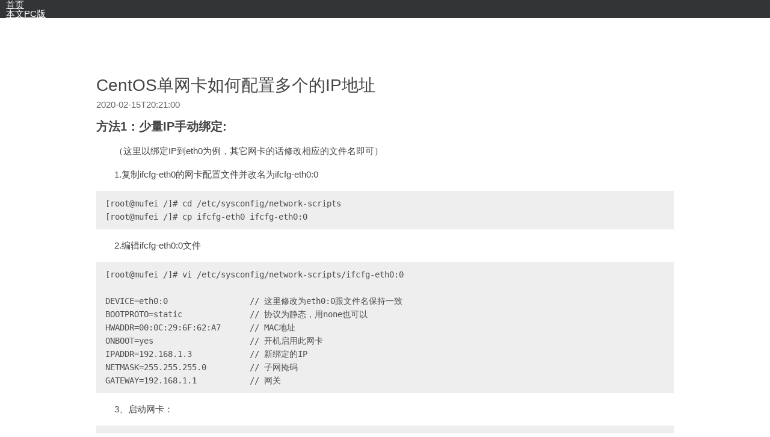

--- FILE ---
content_type: text/html; charset=UTF-8
request_url: https://www.mfoso.com/mip/35.html
body_size: 4704
content:
<!DOCTYPE html>
<html lang="zh-cn" mip>
<head>
    <meta charset="utf-8">
    <meta name="X-UA-Compatible" content="IE=edge">
    <title>CentOS单网卡如何配置多个的IP地址</title>
    <meta name="viewport" content="width=device-width,initial-scale=1,minimum-scale=1,maximum-scale=1,user-scalable=no">
    <link rel="stylesheet" type="text/css" href="https://mipcache.bdstatic.com/static/v1/mip.css">
    <link rel="canonical" href="https://www.mfoso.com/archives/35.html">
    <style mip-custom>p{text-indent: 2em;} a,abbr,acronym,address,applet,big,blockquote,body,caption,cite,code,dd,del,dfn,div,dl,dt,em,fieldset,form,h1,h2,h3,h4,h5,h6,html,iframe,img,ins,kbd,label,legend,li,object,ol,p,pre,q,s,samp,small,span,strike,strong,sub,sup,table,tbody,td,tfoot,th,thead,tr,tt,ul,var{margin:0;padding:0;border:0;font-family:inherit;font-size:100%;font-weight:inherit;font-style:inherit;vertical-align:baseline;outline:0}body{line-height:1;color:#000;background:#fff}ol,ul{list-style:none}table{vertical-align:middle;border-spacing:0;border-collapse:separate}caption,td,th{font-weight:400;text-align:left;vertical-align:middle}a img{border:none}html{-webkit-box-sizing:border-box;-moz-box-sizing:border-box;box-sizing:border-box}*,:after,:before{-webkit-box-sizing:inherit;-moz-box-sizing:inherit;box-sizing:inherit}button::-moz-focus-inner,input[type=button]::-moz-focus-inner,input[type=reset]::-moz-focus-inner,input[type=submit]::-moz-focus-inner{margin:0;padding:0;border:0}button,input,select{margin:0;padding:0;border:0}body{overflow-x:hidden;font-family:"Helvetica Neue",Helvetica,Arial,sans-serif;font-size:15px;color:#444;-webkit-font-smoothing:antialiased;-moz-osx-font-smoothing:grayscale;text-rendering:optimizeLegibility}.mip-nav-wrapper{padding:0 10px;background-color:#323436}.navbar-brand{color:#fff!important}@media screen and (min-width:767px){.mip-nav-wrapper a{color:#fff!important}}@media screen and (max-width:767px){.mip-nav-wrapper .navbar-brand{margin-top:2px}}.navbar-brand{display:block;overflow:hidden;max-width:200px;line-height:41px;white-space:nowrap;text-overflow:ellipsis}mip-fixed[type=bottom],mip-fixed[type=top]{overflow:visible}.post{position:relative;padding:15px 10px;border-top:1px solid #fff;border-bottom:1px solid #ddd;word-wrap:break-word;background-color:#fff}h1.title,h2.title{padding:10px 0;font-size:28px}.post .meta{color:#666}.article-more a{color:#2479c2}.article-content .date{display:inline-block;margin:0 10px;font-size:14px;font-style:italic;color:#999}.article-content{line-height:1.6em;color:#444}@media print{.article-content{font-size:12pt}}.article-content .highlight,.article-content blockquote,.article-content dl,.article-content iframe,.article-content ol,.article-content p,.article-content table,.article-content ul{margin:1em 0}.article-content h1{font-size:2em}.article-content h2{font-size:1.5em}.article-content h3{font-size:1.3em}.article-content h1,.article-content h2,.article-content h3,.article-content h4,.article-content h5,.article-content h6{margin:1em 0;font-weight:700;line-height:1em}.article-content a{text-decoration:none;color:#0e83cd}.article-content a:hover{text-decoration:underline;color:#1094e8}@media print{.article-content a{text-decoration:underline;color:#444}.article-content a:after{content:" (" attr(href) ")";font-size:80%}}.article-content strong{font-weight:700}.article-content em{font-style:italic}.article-content dl,.article-content ol,.article-content ul{margin-left:20px}.article-content dl dl,.article-content dl ol,.article-content dl ul,.article-content ol dl,.article-content ol ol,.article-content ol ul,.article-content ul dl,.article-content ul ol,.article-content ul ul{margin-top:0;margin-bottom:0}.article-content ul{list-style:disc}.article-content ol{list-style:decimal}.article-content dl{list-style:square}.article-content li p{margin:0}.article-content li .highlight,.article-content li blockquote,.article-content li iframe,.article-content li table{margin:1em 0}.article-content img,.article-content video{max-width:100%}.article-content table{max-width:100%;border:1px solid #e3e3e3}.article-content table th{font-weight:700}.article-content table td,.article-content table th{padding:5px 15px}.article-content table tr:nth-child(2n){background:#eee}.article-content blockquote{position:relative;padding:0 20px;border:1px solid #e3e3e3;border-left:5px solid #ddd}.article-content .tip,.article-content .tip-error,.article-content .tip-info{position:relative;margin:1em 0;padding:1em 20px;border:1px solid #e3e3e3;border-left:5px solid #5fb878;border-top-right-radius:2px;border-bottom-right-radius:2px}.article-content .tip br:first-child,.article-content .tip-error br:first-child,.article-content .tip-info br:first-child{display:none}.article-content .tip-error:before,.article-content .tip-info:before{content:"!";position:absolute;top:16px;left:-12px;width:20px;height:20px;font-family:Dosis,"Source Sans Pro","Helvetica Neue",Arial,sans-serif;font-size:14px;font-weight:700;line-height:20px;text-align:center;color:#fff;border-radius:100%;background-color:#5fb878}.article-content .tip-info{border-left-color:#1e9fff}.article-content .tip-info:before{background-color:#1e9fff}.article-content .tip-error{border-left-color:#ff5722}.article-content .tip-error:before{background-color:#ff5722}.main{padding:72px 10px 0;max-width:1000px;margin:0 auto}@media screen and (max-width:767px){.main{padding-top:44px}}code,pre{font-family:"Source Code Pro",Monaco,Menlo,Consolas,monospace;font-size:.95em;color:#4d4d4c;background:#eee;overflow-x:auto;-webkit-overflow-scrolling:touch}code{padding:0 5px}pre{padding:10px 15px;line-height:22px}pre code{display:block;padding:0;border:none}.highlight{overflow:auto;margin:0;padding:10px 15px;color:#4d4d4c;background:#eee}.highlight table{margin:0!important;border:0}.highlight table td,.highlight table th{padding:0}.highlight figcaption{margin:-5px 0 5px;font-size:.9em;color:#999}.highlight figcaption:after,.highlight figcaption:before{content:"";display:table}.highlight figcaption:after{clear:both}.highlight figcaption a{float:right}.highlight pre{padding:0;border:none;background:0 0}.highlight .line{height:22px}pre .comment,pre .title{color:#8e908c}pre .attribute,pre .css .class,pre .css .id,pre .css .pseudo,pre .html .doctype,pre .regexp,pre .ruby .constant,pre .tag,pre .variable,pre .xml .doctype,pre .xml .pi,pre .xml .tag .title{color:#c82829}pre .built_in,pre .constant,pre .literal,pre .number,pre .params,pre .preprocessor{color:#f5871f}pre .class,pre .css .rules .attribute,pre .ruby .class .title{color:#718c00}pre .header,pre .inheritance,pre .ruby .symbol,pre .string,pre .value,pre .xml .cdata{color:#718c00}pre .css .hexcolor{color:#3e999f}pre .coffeescript .title,pre .function,pre .javascript .title,pre .perl .sub,pre .python .decorator,pre .python .title,pre .ruby .function .title,pre .ruby .title .keyword{color:#4271ae}pre .javascript .function,pre .keyword{color:#8959a8}.footer{line-height:1.8;text-align:center;padding:15px;border-top:1px solid #fff;font-size:.9em;color:#999}.footer a{color:#2479c2}.pagination{width:100%;line-height:20px;position:relative;border-top:1px solid #fff;border-bottom:1px solid #ddd;padding:20px 0;overflow:hidden}.pagination .prev{float:left}.pagination .next{float:right}.pagination a{color:#2479c2}</style>
    <script type="application/ld+json">
                    {
                        "@context": "https://ziyuan.baidu.com/contexts/cambrian.jsonld",
                        "@id": "https://www.mfoso.com/mip/35.html",
                        "appid": "",
                        "title": "CentOS单网卡如何配置多个的IP地址",
                        "description": "方法1：少量IP手动绑定:（这里以绑定IP到eth0为例，其它网卡的话修改相应的文件名即可）1.复制ifcfg-eth0的网卡配置文件并改名为ifcfg-eth0:0[root@mufei /]# cd /etc/sysconfig/network-scripts[root@mufei /]# cp...",
                        "pubDate": "2020-02-15T20:21:00",
                        "upDate": "2020-02-15T20:54:36",
                        "lrDate": "2020-02-15T20:54:36",
                        "isOrignal":1
                    }
               </script>
               <script async custom-element="amp-auto-ads"
        src="https://cdn.ampproject.org/v0/amp-auto-ads-0.1.js">
</script>
</head>
<body>
<mip-cambrian site-id=""></mip-cambrian>
<mip-fixed type="top">
    <div class="mip-nav-wrapper">
        <mip-nav-slidedown data-id="bs-navbar" data-showbrand="1" data-brandname="IT界小白的's Blog" class="mip-element-sidebar container">
            <nav id="bs-navbar" class="navbar-collapse collapse navbar navbar-static-top">
                <ul class="nav navbar-nav navbar-right">
                    <li><a data-type="mip" href="/">首页</a></li>
                    <li><a href="https://www.mfoso.com/archives/35.html">本文PC版</a></li>
                    <li class="navbar-wise-close"><span id="navbar-wise-close-btn"></span></li>
                </ul>
            </nav>
        </mip-nav-slidedown>
    </div>
</mip-fixed>
<div class="main">
    <div class="post-detail">
        <article class="post"><h1 class="title">CentOS单网卡如何配置多个的IP地址</h1>
            <div class="meta">2020-02-15T20:21:00</div>
            <div class="article-content">
                <h3>方法1：少量IP手动绑定:</h3><p>（这里以绑定IP到eth0为例，其它网卡的话修改相应的文件名即可）</p><p>1.复制ifcfg-eth0的网卡配置文件并改名为ifcfg-eth0:0</p><pre><code>[root@mufei /]# cd /etc/sysconfig/network-scripts
[root@mufei /]# cp ifcfg-eth0 ifcfg-eth0:0</code></pre><p>2.编辑ifcfg-eth0:0文件</p><pre><code>[root@mufei /]# vi /etc/sysconfig/network-scripts/ifcfg-eth0:0

DEVICE=eth0:0                 // 这里修改为eth0:0跟文件名保持一致
BOOTPROTO=static              // 协议为静态，用none也可以
HWADDR=00:0C:29:6F:62:A7      // MAC地址
ONBOOT=yes                    // 开机启用此网卡
IPADDR=192.168.1.3            // 新绑定的IP
NETMASK=255.255.255.0         // 子网掩码
GATEWAY=192.168.1.1           // 网关</code></pre><p>3、启动网卡：</p><pre><code>[root@mufei /]# ifup eth0:0</code></pre><p>注：有人在这一步喜欢用service network restart重启网络，其实这是没必要的，只需要启用这张网卡就可以了</p><p>然后再试ping 一下，如果能ping通的话，就可以了。</p><h3>方法2：自动绑定一个IP段或多个IP段:</h3><p>（同样这里以eth0为例，其它网卡的话修改相应的文件名即可）</p><p>1.新建ifcfg-eth0-range0文件：</p><p>（注意这里的文件名不要调换range的位置或写错单词，不然的话绑定的IP是不会生效的，如果你还有几段IP要绑定到eth0上的话，你可以再新建ifcfg-eth0-range1, ifcfg-eth0-range2等文件，不过这里要注意每个range文件中的定义的CLONENUM_START值不能重叠，不然的话会出问题。 ）</p><pre><code>[root@mufei /]# /etc/sysconfig/network-scripts/ifcfg-eth0-range0

#写入以下内容

DEVICE=eth0                   //绑定IP段的网卡名称
ONBOOT=yes                    //开机启用此网卡
BOOTPROTO=static              //协议为静态
IPADDR_START=192.168.0.101    //网段的起始IP
IPADDR_END=192.168.0.120      //网段的截止IP
NETMASK=255.255.255.255       //子网掩码
CLONENUM_START=0              //这个数字是网卡别名的开始位置，比如这里的3是指eth0:0,并且会把IPADDR_START设置的IP192.168.0.101绑定到eth0:0上,以此类推
NO_ALIASROUTING=yes           //这个参数的作用是数据包始终通过eth0进出，不走网卡别名（如eth0:0），设置这个参数可以加快路由的响应速度，所以强烈建议配置。</code></pre><p>2、后重启网络：</p><pre><code>[root@akinlau /]# service network restart</code></pre><p>再测试一下，能不能ping就大功告成了。</p>                <div class="tip">当前页面是本站的「<a href="https://www.mipengine.org/">Baidu MIP</a>」版。发表评论请点击：<a
                        href="https://www.mfoso.com/archives/35.html">完整版 »</a></div>
                        </article>

    </div>
</div>
    <div class="footer"><p>&copy; 2026 <a data-type="mip" href="">MIP for Typecho</a> v0.7.6.3         | <a href="https://www.mfoso.com/" target="_blank">IT界小白的's Blog</a>.</p></div>
<mip-fixed type="gototop">
    <mip-gototop></mip-gototop>
</mip-fixed>
<script src="https://mipcache.bdstatic.com/static/v1/mip.js"></script>
<script src="https://mipcache.bdstatic.com/static/v1/mip-nav-slidedown/mip-nav-slidedown.js"></script>
<script src="https://mipcache.bdstatic.com/static/v1/mip-gototop/mip-gototop.js"></script>
<script src="https://mipcache.bdstatic.com/static/v1/mip-fixed/mip-fixed.js"></script>
<script src="https://mipcache.bdstatic.com/extensions/platform/v1/mip-cambrian/mip-cambrian.js"></script>
<script src="https://c.mipcdn.com/static/v1/mip-stats-baidu/mip-stats-baidu.js"></script>
<mip-stats-baidu>
    <script type="application/json">
        {
            "token": "",
            "_setCustomVar": [1, "login", "1", 2],
            "_setAutoPageview": [true]
        }
    </script>
</mip-stats-baidu>
    
</body>
</html>